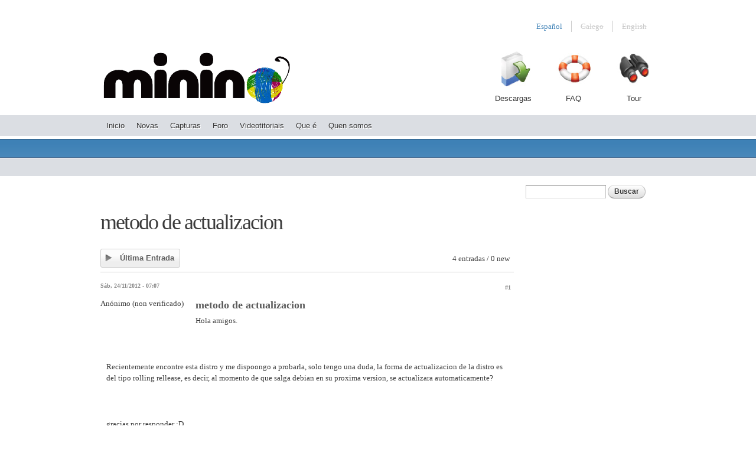

--- FILE ---
content_type: text/html; charset=utf-8
request_url: https://minino.galpon.org/gl/node/89
body_size: 4702
content:
<!DOCTYPE html>
<html lang="gl" dir="ltr">
<head>
  <!--[if IE]><![endif]-->
<meta http-equiv="Content-Type" content="text/html; charset=utf-8" />
<link rel="shortcut icon" href="https://minino.galpon.org/sites/minino.galpon.org/files/favicon_0.png" />
<meta name="viewport" content="width=device-width, initial-scale=1, maximum-scale=1, minimum-scale=1, user-scalable=no" />
<meta name="description" content="Hola amigos. Recientemente encontre esta distro y me dispoongo a probarla, solo tengo una duda, la forma de actualizacion de la distro es del tipo rolling rellease, es decir, al momento de que salga debian en su proxima version, se actualizara automaticamente? gracias por responder :D" />
<link rel="canonical" href="https://minino.galpon.org/gl/node/89" />
<link rel="shortlink" href="https://minino.galpon.org/gl/node/89" />
  <title>metodo de actualizacion | MiniNo</title>
  <link rel="stylesheet" href="/sites/minino.galpon.org/files/advagg_css/css__dJ84nmB1vRyB5mrbCt9H4i5SiVMf39n3dhToon2M9Yo__KWefVjqONKl9knJNcK03cRS0DuzpwBCQIoU0RpVmEQ8__psEie0Udz2lTc7a601DJoZVJ_IUJ7myFCNp-TFOPhJw.css" />

<!--[if (lt IE 9)&(!IEMobile)]>
<link rel="stylesheet" href="/sites/minino.galpon.org/files/advagg_css/css__c9WE7FgFLY-CI_kU83rWFw8BcCZDGEqZCZEyfWF-dTg__bOCMRu3IkXe9LhVyK9n0p3OlDkypGz2LeP7Xta0ep3g__psEie0Udz2lTc7a601DJoZVJ_IUJ7myFCNp-TFOPhJw.css" />
<![endif]-->

<!--[if gte IE 9]><!-->
<link rel="stylesheet" href="/sites/minino.galpon.org/files/advagg_css/css__rILnhSDjC2lY9p2L5yCJh0hf0uyNnL3x2x6tYrevVC0__7EgRjkjRI3mQbVxn3MerQ9uJstINtYiKAQN1mECs5Hc__psEie0Udz2lTc7a601DJoZVJ_IUJ7myFCNp-TFOPhJw.css" />
<!--<![endif]-->
  <script src="/sites/minino.galpon.org/files/advagg_js/js__1fBlSlNTX0Zv0R4imTeMbAekacxdQ85Ud_KQVPZCDfc__KaDOW8djhZNZZqICI3P0PpgYUr5gM-TnaJzAegosIjI__psEie0Udz2lTc7a601DJoZVJ_IUJ7myFCNp-TFOPhJw.js"></script>
<script>jQuery.extend(Drupal.settings,{"basePath":"\/","pathPrefix":"gl\/","setHasJsCookie":0,"ajaxPageState":{"theme":"minino","theme_token":"wtURcLuB9Tmuxhc8ag8UPkjHjpmxdeTtVDpJFekck0Q","css":{"modules\/system\/system.base.css":1,"modules\/system\/system.menus.css":1,"modules\/system\/system.messages.css":1,"modules\/system\/system.theme.css":1,"modules\/comment\/comment.css":1,"modules\/field\/theme\/field.css":1,"modules\/node\/node.css":1,"modules\/search\/search.css":1,"modules\/user\/user.css":1,"modules\/forum\/forum.css":1,"sites\/minino.galpon.org\/modules\/views\/css\/views.css":1,"sites\/minino.galpon.org\/modules\/colorbox\/styles\/default\/colorbox_style.css":1,"sites\/minino.galpon.org\/modules\/ctools\/css\/ctools.css":1,"sites\/minino.galpon.org\/modules\/advanced_forum\/styles\/naked\/advanced-forum.naked.structure.css":1,"sites\/minino.galpon.org\/modules\/advanced_forum\/styles\/silver_bells\/advanced-forum.silver_bells.style.css":1,"sites\/minino.galpon.org\/modules\/advanced_forum_more_styles\/styles\/blue_and_grey\/advanced-forum.blue_and_grey.style.css":1,"sites\/minino.galpon.org\/modules\/advanced_forum\/styles\/naked\/advanced-forum.naked.images.css":1,"sites\/minino.galpon.org\/modules\/advanced_forum\/styles\/silver_bells\/advanced-forum.silver_bells.images.css":1,"sites\/minino.galpon.org\/modules\/advanced_forum_more_styles\/styles\/blue_and_grey\/advanced-forum.blue_and_grey.images.css":1,"modules\/locale\/locale.css":1,"sites\/minino.galpon.org\/modules\/ds\/layouts\/ds_2col\/ds_2col.css":1,"sites\/minino.galpon.org\/themes\/omega\/alpha\/css\/alpha-reset.css":1,"sites\/minino.galpon.org\/themes\/omega\/alpha\/css\/alpha-mobile.css":1,"sites\/minino.galpon.org\/themes\/omega\/alpha\/css\/alpha-alpha.css":1,"sites\/minino.galpon.org\/themes\/omega\/omega\/css\/formalize.css":1,"sites\/minino.galpon.org\/themes\/omega\/omega\/css\/omega-text.css":1,"sites\/minino.galpon.org\/themes\/omega\/omega\/css\/omega-branding.css":1,"sites\/minino.galpon.org\/themes\/omega\/omega\/css\/omega-menu.css":1,"sites\/minino.galpon.org\/themes\/omega\/omega\/css\/omega-forms.css":1,"sites\/minino.galpon.org\/themes\/minino\/css\/global.css":1,"ie::normal::sites\/minino.galpon.org\/themes\/minino\/css\/minino-alpha-default.css":1,"ie::normal::sites\/minino.galpon.org\/themes\/minino\/css\/minino-alpha-default-normal.css":1,"ie::normal::sites\/minino.galpon.org\/themes\/omega\/alpha\/css\/grid\/alpha_default\/normal\/alpha-default-normal-12.css":1,"narrow::sites\/minino.galpon.org\/themes\/minino\/css\/minino-alpha-default.css":1,"narrow::sites\/minino.galpon.org\/themes\/minino\/css\/minino-alpha-default-narrow.css":1,"sites\/minino.galpon.org\/themes\/omega\/alpha\/css\/grid\/alpha_default\/narrow\/alpha-default-narrow-12.css":1,"normal::sites\/minino.galpon.org\/themes\/minino\/css\/minino-alpha-default.css":1,"normal::sites\/minino.galpon.org\/themes\/minino\/css\/minino-alpha-default-normal.css":1,"sites\/minino.galpon.org\/themes\/omega\/alpha\/css\/grid\/alpha_default\/normal\/alpha-default-normal-12.css":1},"js":{"misc\/jquery.js":1,"misc\/jquery-extend-3.4.0.js":1,"misc\/jquery-html-prefilter-3.5.0-backport.js":1,"misc\/jquery.once.js":1,"misc\/drupal.js":1,"misc\/form-single-submit.js":1,"sites\/minino.galpon.org\/modules\/entityreference\/js\/entityreference.js":1,"public:\/\/languages\/gl_ZA_z_T5SfCo1EfwvGuUuRS71y80FBPbdPTdh9hLrhjU.js":1,"sites\/minino.galpon.org\/libraries\/colorbox\/jquery.colorbox-min.js":1,"sites\/minino.galpon.org\/modules\/colorbox\/js\/colorbox.js":1,"sites\/minino.galpon.org\/modules\/colorbox\/styles\/default\/colorbox_style.js":1,"sites\/minino.galpon.org\/themes\/omega\/omega\/js\/jquery.formalize.js":1,"sites\/minino.galpon.org\/themes\/omega\/omega\/js\/omega-mediaqueries.js":1}},"colorbox":{"opacity":"0.85","current":"{current} of {total}","previous":"\u00ab Prev","next":"Next \u00bb","close":"Pechar","maxWidth":"98%","maxHeight":"98%","fixed":true,"mobiledetect":true,"mobiledevicewidth":"480px","file_public_path":"\/sites\/minino.galpon.org\/files","specificPagesDefaultValue":"admin*\nimagebrowser*\nimg_assist*\nimce*\nnode\/add\/*\nnode\/*\/edit\nprint\/*\nprintpdf\/*\nsystem\/ajax\nsystem\/ajax\/*"},"urlIsAjaxTrusted":{"\/gl\/node\/89":true},"omega":{"layouts":{"primary":"normal","order":["narrow","normal"],"queries":{"narrow":"all and (min-width: 740px) and (min-device-width: 740px), (max-device-width: 800px) and (min-width: 740px) and (orientation:landscape)","normal":"all and (min-width: 980px) and (min-device-width: 980px), all and (max-device-width: 1024px) and (min-width: 1024px) and (orientation:landscape)"}}}});</script>
  <!--[if lt IE 9]><script src="//html5shiv.googlecode.com/svn/trunk/html5.js"></script><![endif]-->
</head>
<body class="html not-front not-logged-in page-node page-node- page-node-89 node-type-forum i18n-gl context-node">
  <div id="skip-link">
    <a href="#main-content" class="element-invisible element-focusable">Ir o contido principal</a>
  </div>
    <div class="page clearfix" id="page">
      <header id="section-header" class="section section-header">
    <div id="zone-user" class="zone zone-user clearfix container-12">
    <div class="grid-12 region region-user-first" id="region-user-first">
  <div class="region-inner region-user-first-inner">
    <div class="block block-block block-5 block-block-5 odd block-without-title" id="block-block-5">
  <div class="block-inner clearfix">
            
    <div class="content clearfix">
      <script>var _paq=_paq||[];_paq.push(["trackPageView"]),_paq.push(['addDownloadExtensions', "iso"]);_paq.push(["enableLinkTracking"]),function(){var e="https://data.librebit.com/";_paq.push(["setTrackerUrl",e+"data.php"]),_paq.push(["setSiteId","3"]);var a=document,t=a.createElement("script"),p=a.getElementsByTagName("script")[0];t.type="text/javascript",t.async=!0,t.defer=!0,t.src=e+"data.js",p.parentNode.insertBefore(t,p)}();</script>    </div>
  </div>
</div>
<div class="block block-locale block-language-content block-locale-language-content even block-without-title" id="block-locale-language-content">
  <div class="block-inner clearfix">
            
    <div class="content clearfix">
      <ul class="language-switcher-locale-url"><li class="en first"><span class="language-link locale-untranslated" xml:lang="en">English</span></li><li class="gl"><span class="language-link locale-untranslated" xml:lang="gl">Galego</span></li><li class="es last"><a href="/es/metodo-de-actualizacion" class="language-link" xml:lang="es">Español</a></li></ul>    </div>
  </div>
</div>
  </div>
</div>
  </div>
<div id="zone-branding-wrapper" class="zone-wrapper zone-branding-wrapper clearfix">  <div id="zone-branding" class="zone zone-branding clearfix container-12">
    <div class="grid-5 region region-branding" id="region-branding">
  <div class="region-inner region-branding-inner">
        <div class="branding-data clearfix">
            <div class="logo-img">
        <a href="/gl" rel="home" title=""><img src="https://minino.galpon.org/sites/minino.galpon.org/files/logo.png" alt="" id="logo" /></a>      </div>
                </div>
          </div>
</div>
<div class="grid-7 region region-user-second" id="region-user-second">
  <div class="region-inner region-user-second-inner">
    <div class="block block-menu block-menu-secondary-menu block-menu-menu-secondary-menu odd block-without-title" id="block-menu-menu-secondary-menu">
  <div class="block-inner clearfix">
            
    <div class="content clearfix">
      <ul class="menu"><li class="first leaf menu-2011"><a href="/gl/descargas" title="Descargas">Descargas</a></li>
<li class="leaf menu-2015"><a href="/gl/faq" title="">FAQ</a></li>
<li class="last leaf menu-2017"><a href="/gl/que-e" title="">Tour</a></li>
</ul>    </div>
  </div>
</div>
  </div>
</div>
  </div>
</div><div id="zone-menu-wrapper" class="zone-wrapper zone-menu-wrapper clearfix">  <div id="zone-menu" class="zone zone-menu clearfix container-12">
    <div class="grid-12 region region-menu" id="region-menu">
  <div class="region-inner region-menu-inner">
        <nav class="navigation">
      <h2 class="element-invisible">Menú principal</h2><ul id="main-menu" class="links inline clearfix main-menu"><li class="menu-4560 first"><a href="/gl" title="">Inicio</a></li><li class="menu-1999"><a href="/gl/news" title="">Novas</a></li><li class="menu-913"><a href="/gl/screenshoots" title="">Capturas</a></li><li class="menu-1338"><a href="/gl/forum" title="">Foro</a></li><li class="menu-4532"><a href="/gl/videotutoriales" title="">Videotitoriais</a></li><li class="menu-2002"><a href="/gl/que-e">Que é</a></li><li class="menu-2003 last"><a href="/gl/quen-somos">Quen somos</a></li></ul>          </nav>
          </div>
</div>
  </div>
</div><div id="zone-header-wrapper" class="zone-wrapper zone-header-wrapper clearfix">  <div id="zone-header" class="zone zone-header clearfix container-12">
      </div>
</div></header>
  
      <section id="section-content" class="section section-content">
  <div id="zone-preface-wrapper" class="zone-wrapper zone-preface-wrapper clearfix">  <div id="zone-preface" class="zone zone-preface clearfix container-12">
      </div>
</div><div id="zone-content-wrapper" class="zone-wrapper zone-content-wrapper clearfix">  <div id="zone-content" class="zone zone-content clearfix container-12">
            <div class="grid-9 region region-content" id="region-content">
  <div class="region-inner region-content-inner">
    <a id="main-content"></a>
                <h1 class="title" id="page-title">metodo de actualizacion</h1>
                        <div class="block block-system block-main block-system-main odd block-without-title" id="block-system-main">
  <div class="block-inner clearfix">
            
    <div class="content clearfix">
      
  
<div id="forum-topic-header" class="forum-topic-header clearfix">
	
  <div class="topic-post-count">
  4 entradas / 0 new  </div>

  
  
      <div class="last-post-link">
     <a href="/gl/node/89#comment-24" class="af-button-large active"><span>Última entrada</span></a>    </div>
  

  <a id="forum-topic-top"></a>
</div>

<div id="post-89" class="forum-post clearfix gl posted-by-0 view-mode-full"  class="forum-post clearfix gl posted-by-0 node-published node-not-promoted node-not-sticky self-posted author-0 odd clearfix" id="node-forum-89">
  <div class="forum-post-info clearfix">
    <div class="forum-posted-on">
      Sáb, 24/11/2012 - 07:07
                </div>
    
    
        
    <span class="forum-post-number"><a href="/gl/node/89" class="active">#1</a></span>
  </div> 
  <div class="forum-post-wrapper">
    <div class="forum-post-panel-sub">
              <div class="author-pane"><span class="username">Anónimo (non verificado)</span></div>          </div>

    <div class="forum-post-panel-main clearfix">
              <div class="forum-post-title">
          metodo de actualizacion        </div>
      
      <div class="forum-post-content">
        <div class="field field-name-body field-type-text-with-summary field-label-hidden"><div class="field-items"><div class="field-item even"><p>Hola amigos.</p><p>&nbsp;</p><p>Recientemente encontre esta distro y me dispoongo a probarla, solo tengo una duda, la forma de actualizacion de la distro es del tipo rolling rellease, es decir, al momento de que salga debian en su proxima version, se actualizara automaticamente?</p><p>&nbsp;</p><p>gracias por responder :D</p></div></div></div>      </div>

      
          </div>
  </div>
  
  <div class="forum-post-footer clearfix">
    <div class="forum-jump-links">
      <a href="#forum-topic-top" title="Jump to top of page" class="af-button-small"><span>Superior</span></a>
    </div>

    <div class="forum-post-links">
      <ul class="links inline"><li class="comment_forbidden first last"></li></ul>    </div>
  </div>
  </div>
    </div>
  </div>
</div>
      </div>
</div>
<aside class="grid-3 region region-sidebar-second" id="region-sidebar-second">
  <div class="region-inner region-sidebar-second-inner">
    <div class="block block-search block-form block-search-form odd block-without-title" id="block-search-form">
  <div class="block-inner clearfix">
            
    <div class="content clearfix">
      <form action="/gl/node/89" method="post" id="search-block-form" accept-charset="UTF-8"><div><div class="container-inline">
      <h2 class="element-invisible">Formulario de busca</h2>
    <div class="form-item form-type-textfield form-item-search-block-form">
  <label class="element-invisible" for="edit-search-block-form--2">Buscar </label>
 <input title="Introduza os termos que queira buscar." type="text" id="edit-search-block-form--2" name="search_block_form" value="" size="15" maxlength="128" class="form-text" />
</div>
<div class="form-actions form-wrapper" id="edit-actions"><input type="submit" id="edit-submit" name="op" value="Buscar" class="form-submit" /></div><input type="hidden" name="form_build_id" value="form-2iJ3uYmMdmr8JpB6cUj--auN3E8_pCrTnHW8iqemXcQ" />
<input type="hidden" name="form_id" value="search_block_form" />
</div>
</div></form>    </div>
  </div>
</div>
  </div>
</aside>
  </div>
</div></section>
  
      <footer id="section-footer" class="section section-footer">
  <div id="zone-footer-wrapper" class="zone-wrapper zone-footer-wrapper clearfix">  <div id="zone-footer" class="zone zone-footer clearfix container-12">
    <div class="grid-6 region region-footer-first-left" id="region-footer-first-left">
  <div class="region-inner region-footer-first-left-inner">
    <section class="block block-block block-1 block-block-1 odd" id="block-block-1">
  <div class="block-inner clearfix">
              <h2 class="block-title">Patrocinadores</h2>
        
    <div class="content clearfix">
      <p><a href="http://galpon.org/" target="_blank">&nbsp;&nbsp;&nbsp; <img src="/sites/minino.galpon.org/files/galpon.png" style="height:56px; width:168px" /></a>&nbsp;&nbsp;&nbsp;&nbsp;&nbsp;&nbsp;&nbsp;&nbsp; <a href="https://www.librebit.com" target="_blank"><img alt="Librebit logo" src="/sites/minino.galpon.org/files/image/librebit/librebit_0.png" style="height:104px; width:200px" /></a></p>

<p><img src="/sites/minino.galpon.org/files/image/librebit/small-xunta-R.png" /></p>
    </div>
  </div>
</section>
  </div>
</div>
<div class="grid-6 region region-footer-first-right" id="region-footer-first-right">
  <div class="region-inner region-footer-first-right-inner">
    <section class="block block-block block-2 block-block-2 odd" id="block-block-2">
  <div class="block-inner clearfix">
              <h2 class="block-title">Colabora con MiniNo</h2>
        
    <div class="content clearfix">
      <p>&nbsp;</p><p><a href="https://www.paypal.com/cgi-bin/webscr?cmd=_s-xclick&amp;hosted_button_id=TZRKBBWN842JL" target="_blank" title="Donar"><img src="/sites/minino.galpon.org/files/btn_donateCC_LG.gif" width="147" height="47" style="width: 147px; height: 47px;" /></a></p>    </div>
  </div>
</section>
  </div>
</div>
  </div>
</div></footer>
  </div>
  </body>
</html>


--- FILE ---
content_type: text/css
request_url: https://minino.galpon.org/sites/minino.galpon.org/files/advagg_css/css__rILnhSDjC2lY9p2L5yCJh0hf0uyNnL3x2x6tYrevVC0__7EgRjkjRI3mQbVxn3MerQ9uJstINtYiKAQN1mECs5Hc__psEie0Udz2lTc7a601DJoZVJ_IUJ7myFCNp-TFOPhJw.css
body_size: 848
content:
@media all and (min-width:740px) and (min-device-width:740px),(max-device-width:800px) and (min-width:740px) and (orientation:landscape){.region-header-second img{position:relative;right:50%}#zone-branding .menu{text-align:right;position:relative;top:0}}@media all and (min-width:740px) and (min-device-width:740px),(max-device-width:800px) and (min-width:740px) and (orientation:landscape){.grid-1,.grid-2,.grid-3,.grid-4,.grid-5,.grid-6,.grid-7,.grid-8,.grid-9,.grid-10,.grid-11,.grid-12{display:inline;float:left;position:relative;margin-left:10px;margin-right:10px}.push-1,.pull-1,.push-2,.pull-2,.push-3,.pull-3,.push-4,.pull-4,.push-5,.pull-5,.push-6,.pull-6,.push-7,.pull-7,.push-8,.pull-8,.push-9,.pull-9,.push-10,.pull-10,.push-11,.pull-11,.push-12,.pull-12{position:relative}.alpha{margin-left:0}.omega{margin-right:0}body{min-width:720px}.container-12{margin-left:auto;margin-right:auto;width:720px}.container-12 .grid-1{width:40px}.container-12 .grid-2{width:100px}.container-12 .grid-3{width:160px}.container-12 .grid-4{width:220px}.container-12 .grid-5{width:280px}.container-12 .grid-6{width:340px}.container-12 .grid-7{width:400px}.container-12 .grid-8{width:460px}.container-12 .grid-9{width:520px}.container-12 .grid-10{width:580px}.container-12 .grid-11{width:640px}.container-12 .grid-12{width:700px}.container-12 .prefix-1{padding-left:60px}.container-12 .prefix-2{padding-left:120px}.container-12 .prefix-3{padding-left:180px}.container-12 .prefix-4{padding-left:240px}.container-12 .prefix-5{padding-left:300px}.container-12 .prefix-6{padding-left:360px}.container-12 .prefix-7{padding-left:420px}.container-12 .prefix-8{padding-left:480px}.container-12 .prefix-9{padding-left:540px}.container-12 .prefix-10{padding-left:600px}.container-12 .prefix-11{padding-left:660px}.container-12 .suffix-1{padding-right:60px}.container-12 .suffix-2{padding-right:120px}.container-12 .suffix-3{padding-right:180px}.container-12 .suffix-4{padding-right:240px}.container-12 .suffix-5{padding-right:300px}.container-12 .suffix-6{padding-right:360px}.container-12 .suffix-7{padding-right:420px}.container-12 .suffix-8{padding-right:480px}.container-12 .suffix-9{padding-right:540px}.container-12 .suffix-10{padding-right:600px}.container-12 .suffix-11{padding-right:660px}.container-12 .push-1{left:60px}.container-12 .push-2{left:120px}.container-12 .push-3{left:180px}.container-12 .push-4{left:240px}.container-12 .push-5{left:300px}.container-12 .push-6{left:360px}.container-12 .push-7{left:420px}.container-12 .push-8{left:480px}.container-12 .push-9{left:540px}.container-12 .push-10{left:600px}.container-12 .push-11{left:660px}.container-12 .pull-1{left:-60px}.container-12 .pull-2{left:-120px}.container-12 .pull-3{left:-180px}.container-12 .pull-4{left:-240px}.container-12 .pull-5{left:-300px}.container-12 .pull-6{left:-360px}.container-12 .pull-7{left:-420px}.container-12 .pull-8{left:-480px}.container-12 .pull-9{left:-540px}.container-12 .pull-10{left:-600px}.container-12 .pull-11{left:-660px}}@media all and (min-width:980px) and (min-device-width:980px),all and (max-device-width:1024px) and (min-width:1024px) and (orientation:landscape){.region-header-second img{position:relative;right:0}#zone-branding .menu{text-align:right;position:relative;top:0}}@media all and (min-width:980px) and (min-device-width:980px),all and (max-device-width:1024px) and (min-width:1024px) and (orientation:landscape){.grid-1,.grid-2,.grid-3,.grid-4,.grid-5,.grid-6,.grid-7,.grid-8,.grid-9,.grid-10,.grid-11,.grid-12{display:inline;float:left;position:relative;margin-left:10px;margin-right:10px}.push-1,.pull-1,.push-2,.pull-2,.push-3,.pull-3,.push-4,.pull-4,.push-5,.pull-5,.push-6,.pull-6,.push-7,.pull-7,.push-8,.pull-8,.push-9,.pull-9,.push-10,.pull-10,.push-11,.pull-11,.push-12,.pull-12{position:relative}.alpha{margin-left:0}.omega{margin-right:0}body{min-width:960px}.container-12{margin-left:auto;margin-right:auto;width:960px}.container-12 .grid-1{width:60px}.container-12 .grid-2{width:140px}.container-12 .grid-3{width:220px}.container-12 .grid-4{width:300px}.container-12 .grid-5{width:380px}
.container-12 .grid-6{width:460px}.container-12 .grid-7{width:540px}.container-12 .grid-8{width:620px}.container-12 .grid-9{width:700px}.container-12 .grid-10{width:780px}.container-12 .grid-11{width:860px}.container-12 .grid-12{width:940px}.container-12 .prefix-1{padding-left:80px}.container-12 .prefix-2{padding-left:160px}.container-12 .prefix-3{padding-left:240px}.container-12 .prefix-4{padding-left:320px}.container-12 .prefix-5{padding-left:400px}.container-12 .prefix-6{padding-left:480px}.container-12 .prefix-7{padding-left:560px}.container-12 .prefix-8{padding-left:640px}.container-12 .prefix-9{padding-left:720px}.container-12 .prefix-10{padding-left:800px}.container-12 .prefix-11{padding-left:880px}.container-12 .suffix-1{padding-right:80px}.container-12 .suffix-2{padding-right:160px}.container-12 .suffix-3{padding-right:240px}.container-12 .suffix-4{padding-right:320px}.container-12 .suffix-5{padding-right:400px}.container-12 .suffix-6{padding-right:480px}.container-12 .suffix-7{padding-right:560px}.container-12 .suffix-8{padding-right:640px}.container-12 .suffix-9{padding-right:720px}.container-12 .suffix-10{padding-right:800px}.container-12 .suffix-11{padding-right:880px}.container-12 .push-1{left:80px}.container-12 .push-2{left:160px}.container-12 .push-3{left:240px}.container-12 .push-4{left:320px}.container-12 .push-5{left:400px}.container-12 .push-6{left:480px}.container-12 .push-7{left:560px}.container-12 .push-8{left:640px}.container-12 .push-9{left:720px}.container-12 .push-10{left:800px}.container-12 .push-11{left:880px}.container-12 .pull-1{left:-80px}.container-12 .pull-2{left:-160px}.container-12 .pull-3{left:-240px}.container-12 .pull-4{left:-320px}.container-12 .pull-5{left:-400px}.container-12 .pull-6{left:-480px}.container-12 .pull-7{left:-560px}.container-12 .pull-8{left:-640px}.container-12 .pull-9{left:-720px}.container-12 .pull-10{left:-800px}.container-12 .pull-11{left:-880px}}